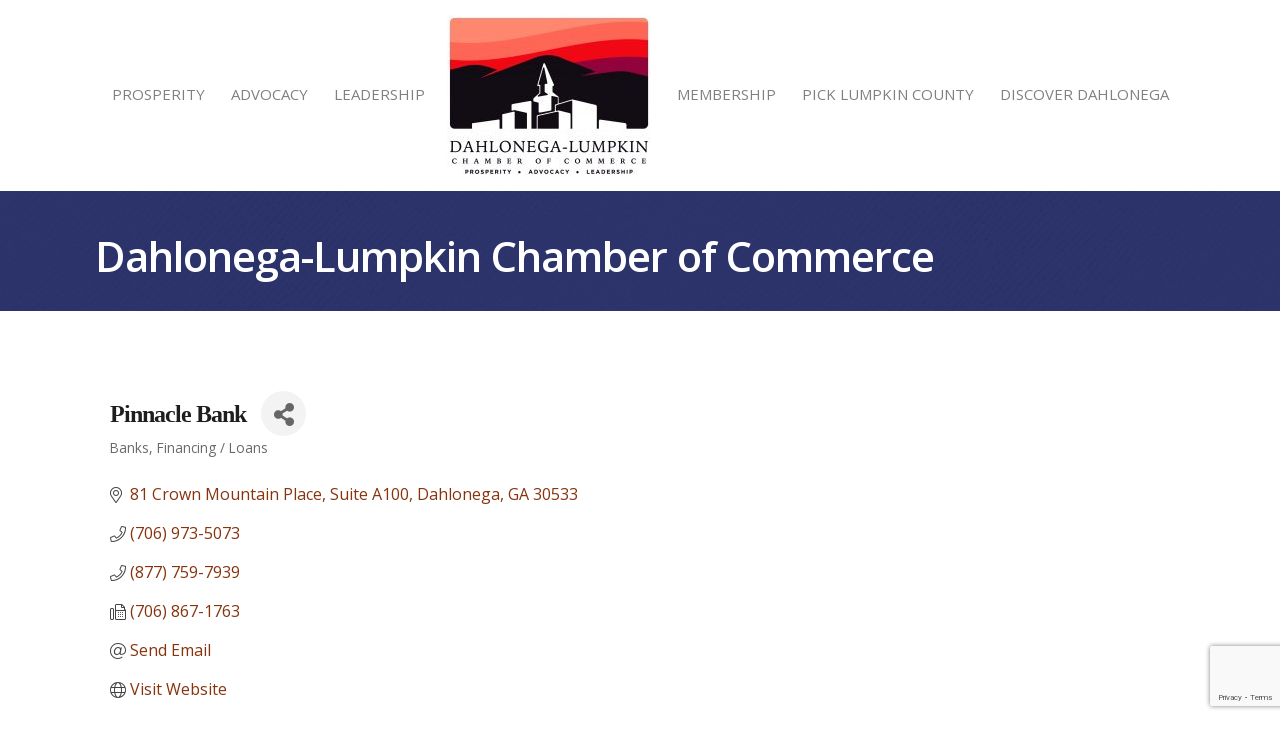

--- FILE ---
content_type: text/html; charset=utf-8
request_url: https://www.google.com/recaptcha/enterprise/anchor?ar=1&k=6LfI_T8rAAAAAMkWHrLP_GfSf3tLy9tKa839wcWa&co=aHR0cHM6Ly9tZW1iZXJzLmRsY2NoYW1iZXIub3JnOjQ0Mw..&hl=en&v=PoyoqOPhxBO7pBk68S4YbpHZ&size=invisible&anchor-ms=20000&execute-ms=30000&cb=yagi6ry36v68
body_size: 48824
content:
<!DOCTYPE HTML><html dir="ltr" lang="en"><head><meta http-equiv="Content-Type" content="text/html; charset=UTF-8">
<meta http-equiv="X-UA-Compatible" content="IE=edge">
<title>reCAPTCHA</title>
<style type="text/css">
/* cyrillic-ext */
@font-face {
  font-family: 'Roboto';
  font-style: normal;
  font-weight: 400;
  font-stretch: 100%;
  src: url(//fonts.gstatic.com/s/roboto/v48/KFO7CnqEu92Fr1ME7kSn66aGLdTylUAMa3GUBHMdazTgWw.woff2) format('woff2');
  unicode-range: U+0460-052F, U+1C80-1C8A, U+20B4, U+2DE0-2DFF, U+A640-A69F, U+FE2E-FE2F;
}
/* cyrillic */
@font-face {
  font-family: 'Roboto';
  font-style: normal;
  font-weight: 400;
  font-stretch: 100%;
  src: url(//fonts.gstatic.com/s/roboto/v48/KFO7CnqEu92Fr1ME7kSn66aGLdTylUAMa3iUBHMdazTgWw.woff2) format('woff2');
  unicode-range: U+0301, U+0400-045F, U+0490-0491, U+04B0-04B1, U+2116;
}
/* greek-ext */
@font-face {
  font-family: 'Roboto';
  font-style: normal;
  font-weight: 400;
  font-stretch: 100%;
  src: url(//fonts.gstatic.com/s/roboto/v48/KFO7CnqEu92Fr1ME7kSn66aGLdTylUAMa3CUBHMdazTgWw.woff2) format('woff2');
  unicode-range: U+1F00-1FFF;
}
/* greek */
@font-face {
  font-family: 'Roboto';
  font-style: normal;
  font-weight: 400;
  font-stretch: 100%;
  src: url(//fonts.gstatic.com/s/roboto/v48/KFO7CnqEu92Fr1ME7kSn66aGLdTylUAMa3-UBHMdazTgWw.woff2) format('woff2');
  unicode-range: U+0370-0377, U+037A-037F, U+0384-038A, U+038C, U+038E-03A1, U+03A3-03FF;
}
/* math */
@font-face {
  font-family: 'Roboto';
  font-style: normal;
  font-weight: 400;
  font-stretch: 100%;
  src: url(//fonts.gstatic.com/s/roboto/v48/KFO7CnqEu92Fr1ME7kSn66aGLdTylUAMawCUBHMdazTgWw.woff2) format('woff2');
  unicode-range: U+0302-0303, U+0305, U+0307-0308, U+0310, U+0312, U+0315, U+031A, U+0326-0327, U+032C, U+032F-0330, U+0332-0333, U+0338, U+033A, U+0346, U+034D, U+0391-03A1, U+03A3-03A9, U+03B1-03C9, U+03D1, U+03D5-03D6, U+03F0-03F1, U+03F4-03F5, U+2016-2017, U+2034-2038, U+203C, U+2040, U+2043, U+2047, U+2050, U+2057, U+205F, U+2070-2071, U+2074-208E, U+2090-209C, U+20D0-20DC, U+20E1, U+20E5-20EF, U+2100-2112, U+2114-2115, U+2117-2121, U+2123-214F, U+2190, U+2192, U+2194-21AE, U+21B0-21E5, U+21F1-21F2, U+21F4-2211, U+2213-2214, U+2216-22FF, U+2308-230B, U+2310, U+2319, U+231C-2321, U+2336-237A, U+237C, U+2395, U+239B-23B7, U+23D0, U+23DC-23E1, U+2474-2475, U+25AF, U+25B3, U+25B7, U+25BD, U+25C1, U+25CA, U+25CC, U+25FB, U+266D-266F, U+27C0-27FF, U+2900-2AFF, U+2B0E-2B11, U+2B30-2B4C, U+2BFE, U+3030, U+FF5B, U+FF5D, U+1D400-1D7FF, U+1EE00-1EEFF;
}
/* symbols */
@font-face {
  font-family: 'Roboto';
  font-style: normal;
  font-weight: 400;
  font-stretch: 100%;
  src: url(//fonts.gstatic.com/s/roboto/v48/KFO7CnqEu92Fr1ME7kSn66aGLdTylUAMaxKUBHMdazTgWw.woff2) format('woff2');
  unicode-range: U+0001-000C, U+000E-001F, U+007F-009F, U+20DD-20E0, U+20E2-20E4, U+2150-218F, U+2190, U+2192, U+2194-2199, U+21AF, U+21E6-21F0, U+21F3, U+2218-2219, U+2299, U+22C4-22C6, U+2300-243F, U+2440-244A, U+2460-24FF, U+25A0-27BF, U+2800-28FF, U+2921-2922, U+2981, U+29BF, U+29EB, U+2B00-2BFF, U+4DC0-4DFF, U+FFF9-FFFB, U+10140-1018E, U+10190-1019C, U+101A0, U+101D0-101FD, U+102E0-102FB, U+10E60-10E7E, U+1D2C0-1D2D3, U+1D2E0-1D37F, U+1F000-1F0FF, U+1F100-1F1AD, U+1F1E6-1F1FF, U+1F30D-1F30F, U+1F315, U+1F31C, U+1F31E, U+1F320-1F32C, U+1F336, U+1F378, U+1F37D, U+1F382, U+1F393-1F39F, U+1F3A7-1F3A8, U+1F3AC-1F3AF, U+1F3C2, U+1F3C4-1F3C6, U+1F3CA-1F3CE, U+1F3D4-1F3E0, U+1F3ED, U+1F3F1-1F3F3, U+1F3F5-1F3F7, U+1F408, U+1F415, U+1F41F, U+1F426, U+1F43F, U+1F441-1F442, U+1F444, U+1F446-1F449, U+1F44C-1F44E, U+1F453, U+1F46A, U+1F47D, U+1F4A3, U+1F4B0, U+1F4B3, U+1F4B9, U+1F4BB, U+1F4BF, U+1F4C8-1F4CB, U+1F4D6, U+1F4DA, U+1F4DF, U+1F4E3-1F4E6, U+1F4EA-1F4ED, U+1F4F7, U+1F4F9-1F4FB, U+1F4FD-1F4FE, U+1F503, U+1F507-1F50B, U+1F50D, U+1F512-1F513, U+1F53E-1F54A, U+1F54F-1F5FA, U+1F610, U+1F650-1F67F, U+1F687, U+1F68D, U+1F691, U+1F694, U+1F698, U+1F6AD, U+1F6B2, U+1F6B9-1F6BA, U+1F6BC, U+1F6C6-1F6CF, U+1F6D3-1F6D7, U+1F6E0-1F6EA, U+1F6F0-1F6F3, U+1F6F7-1F6FC, U+1F700-1F7FF, U+1F800-1F80B, U+1F810-1F847, U+1F850-1F859, U+1F860-1F887, U+1F890-1F8AD, U+1F8B0-1F8BB, U+1F8C0-1F8C1, U+1F900-1F90B, U+1F93B, U+1F946, U+1F984, U+1F996, U+1F9E9, U+1FA00-1FA6F, U+1FA70-1FA7C, U+1FA80-1FA89, U+1FA8F-1FAC6, U+1FACE-1FADC, U+1FADF-1FAE9, U+1FAF0-1FAF8, U+1FB00-1FBFF;
}
/* vietnamese */
@font-face {
  font-family: 'Roboto';
  font-style: normal;
  font-weight: 400;
  font-stretch: 100%;
  src: url(//fonts.gstatic.com/s/roboto/v48/KFO7CnqEu92Fr1ME7kSn66aGLdTylUAMa3OUBHMdazTgWw.woff2) format('woff2');
  unicode-range: U+0102-0103, U+0110-0111, U+0128-0129, U+0168-0169, U+01A0-01A1, U+01AF-01B0, U+0300-0301, U+0303-0304, U+0308-0309, U+0323, U+0329, U+1EA0-1EF9, U+20AB;
}
/* latin-ext */
@font-face {
  font-family: 'Roboto';
  font-style: normal;
  font-weight: 400;
  font-stretch: 100%;
  src: url(//fonts.gstatic.com/s/roboto/v48/KFO7CnqEu92Fr1ME7kSn66aGLdTylUAMa3KUBHMdazTgWw.woff2) format('woff2');
  unicode-range: U+0100-02BA, U+02BD-02C5, U+02C7-02CC, U+02CE-02D7, U+02DD-02FF, U+0304, U+0308, U+0329, U+1D00-1DBF, U+1E00-1E9F, U+1EF2-1EFF, U+2020, U+20A0-20AB, U+20AD-20C0, U+2113, U+2C60-2C7F, U+A720-A7FF;
}
/* latin */
@font-face {
  font-family: 'Roboto';
  font-style: normal;
  font-weight: 400;
  font-stretch: 100%;
  src: url(//fonts.gstatic.com/s/roboto/v48/KFO7CnqEu92Fr1ME7kSn66aGLdTylUAMa3yUBHMdazQ.woff2) format('woff2');
  unicode-range: U+0000-00FF, U+0131, U+0152-0153, U+02BB-02BC, U+02C6, U+02DA, U+02DC, U+0304, U+0308, U+0329, U+2000-206F, U+20AC, U+2122, U+2191, U+2193, U+2212, U+2215, U+FEFF, U+FFFD;
}
/* cyrillic-ext */
@font-face {
  font-family: 'Roboto';
  font-style: normal;
  font-weight: 500;
  font-stretch: 100%;
  src: url(//fonts.gstatic.com/s/roboto/v48/KFO7CnqEu92Fr1ME7kSn66aGLdTylUAMa3GUBHMdazTgWw.woff2) format('woff2');
  unicode-range: U+0460-052F, U+1C80-1C8A, U+20B4, U+2DE0-2DFF, U+A640-A69F, U+FE2E-FE2F;
}
/* cyrillic */
@font-face {
  font-family: 'Roboto';
  font-style: normal;
  font-weight: 500;
  font-stretch: 100%;
  src: url(//fonts.gstatic.com/s/roboto/v48/KFO7CnqEu92Fr1ME7kSn66aGLdTylUAMa3iUBHMdazTgWw.woff2) format('woff2');
  unicode-range: U+0301, U+0400-045F, U+0490-0491, U+04B0-04B1, U+2116;
}
/* greek-ext */
@font-face {
  font-family: 'Roboto';
  font-style: normal;
  font-weight: 500;
  font-stretch: 100%;
  src: url(//fonts.gstatic.com/s/roboto/v48/KFO7CnqEu92Fr1ME7kSn66aGLdTylUAMa3CUBHMdazTgWw.woff2) format('woff2');
  unicode-range: U+1F00-1FFF;
}
/* greek */
@font-face {
  font-family: 'Roboto';
  font-style: normal;
  font-weight: 500;
  font-stretch: 100%;
  src: url(//fonts.gstatic.com/s/roboto/v48/KFO7CnqEu92Fr1ME7kSn66aGLdTylUAMa3-UBHMdazTgWw.woff2) format('woff2');
  unicode-range: U+0370-0377, U+037A-037F, U+0384-038A, U+038C, U+038E-03A1, U+03A3-03FF;
}
/* math */
@font-face {
  font-family: 'Roboto';
  font-style: normal;
  font-weight: 500;
  font-stretch: 100%;
  src: url(//fonts.gstatic.com/s/roboto/v48/KFO7CnqEu92Fr1ME7kSn66aGLdTylUAMawCUBHMdazTgWw.woff2) format('woff2');
  unicode-range: U+0302-0303, U+0305, U+0307-0308, U+0310, U+0312, U+0315, U+031A, U+0326-0327, U+032C, U+032F-0330, U+0332-0333, U+0338, U+033A, U+0346, U+034D, U+0391-03A1, U+03A3-03A9, U+03B1-03C9, U+03D1, U+03D5-03D6, U+03F0-03F1, U+03F4-03F5, U+2016-2017, U+2034-2038, U+203C, U+2040, U+2043, U+2047, U+2050, U+2057, U+205F, U+2070-2071, U+2074-208E, U+2090-209C, U+20D0-20DC, U+20E1, U+20E5-20EF, U+2100-2112, U+2114-2115, U+2117-2121, U+2123-214F, U+2190, U+2192, U+2194-21AE, U+21B0-21E5, U+21F1-21F2, U+21F4-2211, U+2213-2214, U+2216-22FF, U+2308-230B, U+2310, U+2319, U+231C-2321, U+2336-237A, U+237C, U+2395, U+239B-23B7, U+23D0, U+23DC-23E1, U+2474-2475, U+25AF, U+25B3, U+25B7, U+25BD, U+25C1, U+25CA, U+25CC, U+25FB, U+266D-266F, U+27C0-27FF, U+2900-2AFF, U+2B0E-2B11, U+2B30-2B4C, U+2BFE, U+3030, U+FF5B, U+FF5D, U+1D400-1D7FF, U+1EE00-1EEFF;
}
/* symbols */
@font-face {
  font-family: 'Roboto';
  font-style: normal;
  font-weight: 500;
  font-stretch: 100%;
  src: url(//fonts.gstatic.com/s/roboto/v48/KFO7CnqEu92Fr1ME7kSn66aGLdTylUAMaxKUBHMdazTgWw.woff2) format('woff2');
  unicode-range: U+0001-000C, U+000E-001F, U+007F-009F, U+20DD-20E0, U+20E2-20E4, U+2150-218F, U+2190, U+2192, U+2194-2199, U+21AF, U+21E6-21F0, U+21F3, U+2218-2219, U+2299, U+22C4-22C6, U+2300-243F, U+2440-244A, U+2460-24FF, U+25A0-27BF, U+2800-28FF, U+2921-2922, U+2981, U+29BF, U+29EB, U+2B00-2BFF, U+4DC0-4DFF, U+FFF9-FFFB, U+10140-1018E, U+10190-1019C, U+101A0, U+101D0-101FD, U+102E0-102FB, U+10E60-10E7E, U+1D2C0-1D2D3, U+1D2E0-1D37F, U+1F000-1F0FF, U+1F100-1F1AD, U+1F1E6-1F1FF, U+1F30D-1F30F, U+1F315, U+1F31C, U+1F31E, U+1F320-1F32C, U+1F336, U+1F378, U+1F37D, U+1F382, U+1F393-1F39F, U+1F3A7-1F3A8, U+1F3AC-1F3AF, U+1F3C2, U+1F3C4-1F3C6, U+1F3CA-1F3CE, U+1F3D4-1F3E0, U+1F3ED, U+1F3F1-1F3F3, U+1F3F5-1F3F7, U+1F408, U+1F415, U+1F41F, U+1F426, U+1F43F, U+1F441-1F442, U+1F444, U+1F446-1F449, U+1F44C-1F44E, U+1F453, U+1F46A, U+1F47D, U+1F4A3, U+1F4B0, U+1F4B3, U+1F4B9, U+1F4BB, U+1F4BF, U+1F4C8-1F4CB, U+1F4D6, U+1F4DA, U+1F4DF, U+1F4E3-1F4E6, U+1F4EA-1F4ED, U+1F4F7, U+1F4F9-1F4FB, U+1F4FD-1F4FE, U+1F503, U+1F507-1F50B, U+1F50D, U+1F512-1F513, U+1F53E-1F54A, U+1F54F-1F5FA, U+1F610, U+1F650-1F67F, U+1F687, U+1F68D, U+1F691, U+1F694, U+1F698, U+1F6AD, U+1F6B2, U+1F6B9-1F6BA, U+1F6BC, U+1F6C6-1F6CF, U+1F6D3-1F6D7, U+1F6E0-1F6EA, U+1F6F0-1F6F3, U+1F6F7-1F6FC, U+1F700-1F7FF, U+1F800-1F80B, U+1F810-1F847, U+1F850-1F859, U+1F860-1F887, U+1F890-1F8AD, U+1F8B0-1F8BB, U+1F8C0-1F8C1, U+1F900-1F90B, U+1F93B, U+1F946, U+1F984, U+1F996, U+1F9E9, U+1FA00-1FA6F, U+1FA70-1FA7C, U+1FA80-1FA89, U+1FA8F-1FAC6, U+1FACE-1FADC, U+1FADF-1FAE9, U+1FAF0-1FAF8, U+1FB00-1FBFF;
}
/* vietnamese */
@font-face {
  font-family: 'Roboto';
  font-style: normal;
  font-weight: 500;
  font-stretch: 100%;
  src: url(//fonts.gstatic.com/s/roboto/v48/KFO7CnqEu92Fr1ME7kSn66aGLdTylUAMa3OUBHMdazTgWw.woff2) format('woff2');
  unicode-range: U+0102-0103, U+0110-0111, U+0128-0129, U+0168-0169, U+01A0-01A1, U+01AF-01B0, U+0300-0301, U+0303-0304, U+0308-0309, U+0323, U+0329, U+1EA0-1EF9, U+20AB;
}
/* latin-ext */
@font-face {
  font-family: 'Roboto';
  font-style: normal;
  font-weight: 500;
  font-stretch: 100%;
  src: url(//fonts.gstatic.com/s/roboto/v48/KFO7CnqEu92Fr1ME7kSn66aGLdTylUAMa3KUBHMdazTgWw.woff2) format('woff2');
  unicode-range: U+0100-02BA, U+02BD-02C5, U+02C7-02CC, U+02CE-02D7, U+02DD-02FF, U+0304, U+0308, U+0329, U+1D00-1DBF, U+1E00-1E9F, U+1EF2-1EFF, U+2020, U+20A0-20AB, U+20AD-20C0, U+2113, U+2C60-2C7F, U+A720-A7FF;
}
/* latin */
@font-face {
  font-family: 'Roboto';
  font-style: normal;
  font-weight: 500;
  font-stretch: 100%;
  src: url(//fonts.gstatic.com/s/roboto/v48/KFO7CnqEu92Fr1ME7kSn66aGLdTylUAMa3yUBHMdazQ.woff2) format('woff2');
  unicode-range: U+0000-00FF, U+0131, U+0152-0153, U+02BB-02BC, U+02C6, U+02DA, U+02DC, U+0304, U+0308, U+0329, U+2000-206F, U+20AC, U+2122, U+2191, U+2193, U+2212, U+2215, U+FEFF, U+FFFD;
}
/* cyrillic-ext */
@font-face {
  font-family: 'Roboto';
  font-style: normal;
  font-weight: 900;
  font-stretch: 100%;
  src: url(//fonts.gstatic.com/s/roboto/v48/KFO7CnqEu92Fr1ME7kSn66aGLdTylUAMa3GUBHMdazTgWw.woff2) format('woff2');
  unicode-range: U+0460-052F, U+1C80-1C8A, U+20B4, U+2DE0-2DFF, U+A640-A69F, U+FE2E-FE2F;
}
/* cyrillic */
@font-face {
  font-family: 'Roboto';
  font-style: normal;
  font-weight: 900;
  font-stretch: 100%;
  src: url(//fonts.gstatic.com/s/roboto/v48/KFO7CnqEu92Fr1ME7kSn66aGLdTylUAMa3iUBHMdazTgWw.woff2) format('woff2');
  unicode-range: U+0301, U+0400-045F, U+0490-0491, U+04B0-04B1, U+2116;
}
/* greek-ext */
@font-face {
  font-family: 'Roboto';
  font-style: normal;
  font-weight: 900;
  font-stretch: 100%;
  src: url(//fonts.gstatic.com/s/roboto/v48/KFO7CnqEu92Fr1ME7kSn66aGLdTylUAMa3CUBHMdazTgWw.woff2) format('woff2');
  unicode-range: U+1F00-1FFF;
}
/* greek */
@font-face {
  font-family: 'Roboto';
  font-style: normal;
  font-weight: 900;
  font-stretch: 100%;
  src: url(//fonts.gstatic.com/s/roboto/v48/KFO7CnqEu92Fr1ME7kSn66aGLdTylUAMa3-UBHMdazTgWw.woff2) format('woff2');
  unicode-range: U+0370-0377, U+037A-037F, U+0384-038A, U+038C, U+038E-03A1, U+03A3-03FF;
}
/* math */
@font-face {
  font-family: 'Roboto';
  font-style: normal;
  font-weight: 900;
  font-stretch: 100%;
  src: url(//fonts.gstatic.com/s/roboto/v48/KFO7CnqEu92Fr1ME7kSn66aGLdTylUAMawCUBHMdazTgWw.woff2) format('woff2');
  unicode-range: U+0302-0303, U+0305, U+0307-0308, U+0310, U+0312, U+0315, U+031A, U+0326-0327, U+032C, U+032F-0330, U+0332-0333, U+0338, U+033A, U+0346, U+034D, U+0391-03A1, U+03A3-03A9, U+03B1-03C9, U+03D1, U+03D5-03D6, U+03F0-03F1, U+03F4-03F5, U+2016-2017, U+2034-2038, U+203C, U+2040, U+2043, U+2047, U+2050, U+2057, U+205F, U+2070-2071, U+2074-208E, U+2090-209C, U+20D0-20DC, U+20E1, U+20E5-20EF, U+2100-2112, U+2114-2115, U+2117-2121, U+2123-214F, U+2190, U+2192, U+2194-21AE, U+21B0-21E5, U+21F1-21F2, U+21F4-2211, U+2213-2214, U+2216-22FF, U+2308-230B, U+2310, U+2319, U+231C-2321, U+2336-237A, U+237C, U+2395, U+239B-23B7, U+23D0, U+23DC-23E1, U+2474-2475, U+25AF, U+25B3, U+25B7, U+25BD, U+25C1, U+25CA, U+25CC, U+25FB, U+266D-266F, U+27C0-27FF, U+2900-2AFF, U+2B0E-2B11, U+2B30-2B4C, U+2BFE, U+3030, U+FF5B, U+FF5D, U+1D400-1D7FF, U+1EE00-1EEFF;
}
/* symbols */
@font-face {
  font-family: 'Roboto';
  font-style: normal;
  font-weight: 900;
  font-stretch: 100%;
  src: url(//fonts.gstatic.com/s/roboto/v48/KFO7CnqEu92Fr1ME7kSn66aGLdTylUAMaxKUBHMdazTgWw.woff2) format('woff2');
  unicode-range: U+0001-000C, U+000E-001F, U+007F-009F, U+20DD-20E0, U+20E2-20E4, U+2150-218F, U+2190, U+2192, U+2194-2199, U+21AF, U+21E6-21F0, U+21F3, U+2218-2219, U+2299, U+22C4-22C6, U+2300-243F, U+2440-244A, U+2460-24FF, U+25A0-27BF, U+2800-28FF, U+2921-2922, U+2981, U+29BF, U+29EB, U+2B00-2BFF, U+4DC0-4DFF, U+FFF9-FFFB, U+10140-1018E, U+10190-1019C, U+101A0, U+101D0-101FD, U+102E0-102FB, U+10E60-10E7E, U+1D2C0-1D2D3, U+1D2E0-1D37F, U+1F000-1F0FF, U+1F100-1F1AD, U+1F1E6-1F1FF, U+1F30D-1F30F, U+1F315, U+1F31C, U+1F31E, U+1F320-1F32C, U+1F336, U+1F378, U+1F37D, U+1F382, U+1F393-1F39F, U+1F3A7-1F3A8, U+1F3AC-1F3AF, U+1F3C2, U+1F3C4-1F3C6, U+1F3CA-1F3CE, U+1F3D4-1F3E0, U+1F3ED, U+1F3F1-1F3F3, U+1F3F5-1F3F7, U+1F408, U+1F415, U+1F41F, U+1F426, U+1F43F, U+1F441-1F442, U+1F444, U+1F446-1F449, U+1F44C-1F44E, U+1F453, U+1F46A, U+1F47D, U+1F4A3, U+1F4B0, U+1F4B3, U+1F4B9, U+1F4BB, U+1F4BF, U+1F4C8-1F4CB, U+1F4D6, U+1F4DA, U+1F4DF, U+1F4E3-1F4E6, U+1F4EA-1F4ED, U+1F4F7, U+1F4F9-1F4FB, U+1F4FD-1F4FE, U+1F503, U+1F507-1F50B, U+1F50D, U+1F512-1F513, U+1F53E-1F54A, U+1F54F-1F5FA, U+1F610, U+1F650-1F67F, U+1F687, U+1F68D, U+1F691, U+1F694, U+1F698, U+1F6AD, U+1F6B2, U+1F6B9-1F6BA, U+1F6BC, U+1F6C6-1F6CF, U+1F6D3-1F6D7, U+1F6E0-1F6EA, U+1F6F0-1F6F3, U+1F6F7-1F6FC, U+1F700-1F7FF, U+1F800-1F80B, U+1F810-1F847, U+1F850-1F859, U+1F860-1F887, U+1F890-1F8AD, U+1F8B0-1F8BB, U+1F8C0-1F8C1, U+1F900-1F90B, U+1F93B, U+1F946, U+1F984, U+1F996, U+1F9E9, U+1FA00-1FA6F, U+1FA70-1FA7C, U+1FA80-1FA89, U+1FA8F-1FAC6, U+1FACE-1FADC, U+1FADF-1FAE9, U+1FAF0-1FAF8, U+1FB00-1FBFF;
}
/* vietnamese */
@font-face {
  font-family: 'Roboto';
  font-style: normal;
  font-weight: 900;
  font-stretch: 100%;
  src: url(//fonts.gstatic.com/s/roboto/v48/KFO7CnqEu92Fr1ME7kSn66aGLdTylUAMa3OUBHMdazTgWw.woff2) format('woff2');
  unicode-range: U+0102-0103, U+0110-0111, U+0128-0129, U+0168-0169, U+01A0-01A1, U+01AF-01B0, U+0300-0301, U+0303-0304, U+0308-0309, U+0323, U+0329, U+1EA0-1EF9, U+20AB;
}
/* latin-ext */
@font-face {
  font-family: 'Roboto';
  font-style: normal;
  font-weight: 900;
  font-stretch: 100%;
  src: url(//fonts.gstatic.com/s/roboto/v48/KFO7CnqEu92Fr1ME7kSn66aGLdTylUAMa3KUBHMdazTgWw.woff2) format('woff2');
  unicode-range: U+0100-02BA, U+02BD-02C5, U+02C7-02CC, U+02CE-02D7, U+02DD-02FF, U+0304, U+0308, U+0329, U+1D00-1DBF, U+1E00-1E9F, U+1EF2-1EFF, U+2020, U+20A0-20AB, U+20AD-20C0, U+2113, U+2C60-2C7F, U+A720-A7FF;
}
/* latin */
@font-face {
  font-family: 'Roboto';
  font-style: normal;
  font-weight: 900;
  font-stretch: 100%;
  src: url(//fonts.gstatic.com/s/roboto/v48/KFO7CnqEu92Fr1ME7kSn66aGLdTylUAMa3yUBHMdazQ.woff2) format('woff2');
  unicode-range: U+0000-00FF, U+0131, U+0152-0153, U+02BB-02BC, U+02C6, U+02DA, U+02DC, U+0304, U+0308, U+0329, U+2000-206F, U+20AC, U+2122, U+2191, U+2193, U+2212, U+2215, U+FEFF, U+FFFD;
}

</style>
<link rel="stylesheet" type="text/css" href="https://www.gstatic.com/recaptcha/releases/PoyoqOPhxBO7pBk68S4YbpHZ/styles__ltr.css">
<script nonce="fOqj4p-xQAw-SAhW8X4r1Q" type="text/javascript">window['__recaptcha_api'] = 'https://www.google.com/recaptcha/enterprise/';</script>
<script type="text/javascript" src="https://www.gstatic.com/recaptcha/releases/PoyoqOPhxBO7pBk68S4YbpHZ/recaptcha__en.js" nonce="fOqj4p-xQAw-SAhW8X4r1Q">
      
    </script></head>
<body><div id="rc-anchor-alert" class="rc-anchor-alert"></div>
<input type="hidden" id="recaptcha-token" value="[base64]">
<script type="text/javascript" nonce="fOqj4p-xQAw-SAhW8X4r1Q">
      recaptcha.anchor.Main.init("[\x22ainput\x22,[\x22bgdata\x22,\x22\x22,\[base64]/[base64]/[base64]/KE4oMTI0LHYsdi5HKSxMWihsLHYpKTpOKDEyNCx2LGwpLFYpLHYpLFQpKSxGKDE3MSx2KX0scjc9ZnVuY3Rpb24obCl7cmV0dXJuIGx9LEM9ZnVuY3Rpb24obCxWLHYpe04odixsLFYpLFZbYWtdPTI3OTZ9LG49ZnVuY3Rpb24obCxWKXtWLlg9KChWLlg/[base64]/[base64]/[base64]/[base64]/[base64]/[base64]/[base64]/[base64]/[base64]/[base64]/[base64]\\u003d\x22,\[base64]\\u003d\\u003d\x22,\x22bVtVw74Rwow6wr7Dl8KOw7fDlXJGw7EKw6jDvB07a8Ovwpx/ZsKlIkbCsgrDsEodUMKfTUbCoRJkOMKNOsKNw47CqwTDqHItwqEEwp97w7Nkw5LDnMO1w6/Do8KFfBfDoSA2U1d7FxIkwrpfwokUwpdGw5txLh7Cti7CpcK0wosQw5liw4fCln4Aw4bCiCPDm8Kaw7zCvkrDqS3CksOdFTNtM8OHw7J5wqjCtcOOwqstwrZyw5sxSMOKwqXDq8KAM3rCkMOnwo0fw5rDmQwGw6rDn8KcGEQzeAPCsDNvSsOFW1PDvMKQwqzCkz/Cm8OYw7LCh8KowpIjbsKUZ8KlAcOZwqrDsHh2wpRhwqXCt2kyKMKaZ8KrbCjCsGgzJsKVwoDDrMOrHhwWPU3CmlXCvnbCpHQkO8O0RsOlV2XCuGTDqQXDnWHDmMOZZcOCwqLCh8O9wrV4ARbDj8OSMsOfwpHCs8KUEsK/RQ9teEDDl8OjD8O/DkYyw7x1w6HDtTo+w4vDlsK+wpMuw5ogclQpDjFwwpphwqzCv2U7SMKzw6rCrQ4jPArDozxPAMK0V8OJfwTDscOGwpAdAcKVLhBNw7Ezw6LDncOKBQPDu1fDjcKHMXgAw4DCtcKfw5vCqcOKwqXCv10Wwq/CiyjCkcOXFF1jXSk6wpzCicOkw7LChcKCw4EFcR5zam8WwpPCnmHDtlrChMOEw4vDlsKTdWjDkk/CssOUw4rDtsK0woEqGC/ClhoYMCDCv8OPGHvCk3DCu8OBwr3Ch1kjeQpCw77DoXPCmAhHFH9mw5TDiwd/[base64]/CgwXCqsKtE8O2VHPDscOuRMK+KMOOw75Qwo/CgMOvcwgoS8O+dxEmw6d+w4RkSTYNQcO8UxNXYsKTNwXDqm7Cg8KKw553w73CuMKFw4PCmsKFUm4jwqRGd8KnOi3DhsKLwoBKYwtDwpfCpjPDihIUIcOIwqNPwq1wasK/TMObwrHDh0cQdzleXGzDh1DCmUzCgcONwojDucKKFcK7O01Ewr7DljomOsKGw7bChnQ6NUvCjw5swq1OMsKrCgnDpcOoA8KfeSV0UA0GMsOaCTPCncOHw4M/H3UCwoDCqn5UwqbDpMOaZCUaVTZOw4NfwqjCicONw4TCsBLDu8OgDcK/wr7CvRjDvk/DhAJFQ8ObcDLDrMKYV8OpwrBIwrTCoTHCvcK0wp1Bw5FKwozCh05eTcKQMn0UwoQAw4Fawr/DrwAWRsK1w5lnwq/Ds8Oow53CuAMcUVPDgcK+w5gJw4fCsAU8dcO/[base64]/DrcK5U8KFYk8oIFM9bHR5wpUzJiTDt8O4wp0mIBskw7gOHWvCgMOEw67CkEfDs8OIUsOYOcKZwqI8eMO6f3oLUkp9ThDDnxfDocKffcKkw63CnMKmSVHCmcKGQS/DmsKKNi0CH8KsRsORwqfDoCDDrsKew7zCvcOOwrvDtj1vABJkwq0afj7DvcOYw40Tw6sYw4oWwp/CsMKreiFnwr1Rw7LCrz3DpMOgOsOuKMKhwovCmMKhT3lmwqgrGmB8J8KJw5nDpz7DqsKJw6kOYcKuFT8Fw5XDtHzDuDDCpErCu8O5wr5NfcOqw6LCmsKYV8KBwoFtwrXCkGLDq8K7bcKuwox3wp0AVxpNwoDCtMKFRV4cw6VHwo/[base64]/DtXFcw5rCncOlNcK7woADZcKSwpx2w4Ubw5zDu8OXw49BAsOrw4nCj8KBw6RewoTDt8Otw7rDn1/Cgh0mMSLDqW1kcTJUCcOQX8Opw5IlwrFXw7TDsRM9w4kawrTDhCDCnsK+wpPDn8OUJsOMw41XwqxPEUZLDsOXw7Iyw7LDgcOGwrbCpVbDvsOVARI+YMKjKxJfUiYodzTDlAE/w5DCu1EiO8KgHcOxw4PCu27CkEcQwrIfcsOGMipdwpBwMUnDvMKRw6JRw4xHR1LDnWIoWsKtw7VOKcO1DVbCk8KIwo/DjiTDtcO/wrV5w5FVdMOrQcKTw4zDmMKTajDCk8O+w7fCpcO0KTjCoVzDkTt/wpUbwpbCqsOVRXLChR3CmcOlDSvCrsOuwqZyBsOaw7wKw6ouHh4BVMKLJ33CoMORw61Uw7HCiMK+w48uLFnDgQfCnxp0w6cTwpgaOCoDw4AUVw3DghEuwr/[base64]/Cl8OKMiY8fiDDnMOjcHYIwrPDm1HCu8OKw4c3OFR5w7MgdMKqH8Kuw6IJwphkJMKrw5bCosOmPMKxwrNCLzzCsVdhAcK9XzXCulgHwrDCiCYrwqtGGcK1SEbCqwbDp8OefljDmk06w6l5U8O8L8KeaVoKZ37Ckl/ClsK2T1rCjh7DriJgdsKhwokYwpfCisKLTS98MGwQKsONw57Dq8OQw4TDhFomw51DYW/CusOVCTrDpcOQwrgvAsORwpjCpwAoccKBOHPCqw3CtcKJCTZyw5w6YVrDtAYCwp7CrgHCpkZww7ZKw5zDo1ImD8K+fcK0wropwpkewp4ywoTDncK/wqnChjbDq8O9W1TDksOuDsOzSh3Dth0BwrAHPcKuw4DCn8Kpw5tiwoYSwrI1WxbDijnCogQFw7/CnsOJScK+fwYBwp4mwqXCs8K4wrfDmMKpw6PCnMKowqx6w4w3XggqwrAAQsOlw6PCrgZHIDINKMOmwpTDgsKAFhjDmB7DikhOR8KHw5fDmsObwpnChxlrwqPCpMOjKMObw6kbbT7CvMOmMQ8nw4rCtTbDrz8KwqAhA2J7Zl/Dn23Ci8KqPRvDs8K4w4IGQ8Ofw73Dk8OuwoDDncKkw7HCkjHCqWXDpMK7ekfCkMKYWQ3DmcKKwrvCsmLCmsOSBjzDqcKmOsKFw5fClRPDiVt8w7kvcHjChMOPDcK7dsOxRMOcZsKrwoclB3zCskDDqcKfGcKIw5TDow/CnkEWw6HCicOewqjDtMKDJBzDmMOhw6MIXT7DnMKNe1o1TVnDoMK9dBIOUMKfH8KcTcOSwr/CmcKURMKyX8OYwqd5TlTCvsKmworDj8Obw4Aqw4XCrzF6CsOYPATCt8ODVTJ/w4FDwrd4DsKgwrsIw7FLwoHCqkXDkMKzdcK3woNLwpBMw6DCvgoIw7nCqn/CncOAw6JZWz9tworDiXpUwqttP8Ohw7HChw57w7fCmMKqJsKEPzrCtRLCoVhfwqZ6w5ceVMO1A0BzworDisOiw5vDjcKjwqbDlcOlO8K1bcKOwqTDqsKiwo/DrMKZBcOawocTwopmZsOkw5jChsOaw7zDm8KDw7PCmA9swrLCtk9OCDHCtS/CpQgIwqXCiMOEZMOZwr/DlMK7wpASU2bCsQLCo8KcwoLCuj85woYTD8Ovw5TDocKPwp7Cs8OUOMKGHMKSw6bDoMOSw6zCvgLCtGA+wovClxfCv11Gw5jCtQtQwo/CmVRkwoLCsF3Dp3PCkMKBBcOtNsKya8Kww4MawpvDkU/[base64]/LkwxJxXCm0YEw4PDmn/CnMOSYWXDi8KJJcOuw4jClsK8D8OXTsOWGXXDh8O2LmgZw7E/csOQJMOqworDgDAONU3DgwIkw4gswpg/[base64]/wrLDjMKkT8ORwqVQQ8O4XT3CqUfDoMKqw7jCqCVIacOSw4gOP1U8OEXCtsOFUHXChsOwwoFEw7BOa0bDgAc5w6LDnMK8w5PCmcO9w4lEA3soaGk8Zj7CnsOcRF5cw4HCgx/CqU84woE+wpI/wpXDkMO8wqJtw5vCvsKlw6rDjhvDlHnDgDJNwrdMFkHCncOEw6TCgsKew4zChcOQf8KBX8Ocwo/CnX3ClsK3wrNUwrjCiltOw53DpsKSBTgMwoDCrivDuSfCtMO6wq/[base64]/DvsOVw712FsOcw4YMEsKdw4w2NMKRXB/CnsKQfMOdZ3TDvH1AwocxRD3CucKBwozDk8Ouw4nCtsOOXmhswoTDlcKBw4BoaHLChcOKTkjDr8OgZ3bDo8Odw5w3QsOCTsKEwo0ESHDDksKQw5vDtjTCj8K5w5TCu3bDicKhwp5rfX9rOnwDwonDkcKwQRzDtBUdfsOgw5Naw6EMw5dzGC3Ct8O/AUDCnsKkH8OBwrXDuxtIw4HChCR+w7xEw4zDmTPCmMKRwq5SLsOQwqHDhcOWw4XChcK1wq93BjbDmAl9bsOwwp7Cg8KDw6LDoMKIw5jCusKVacOmG1PCuMOywpRAOFx+e8O/Jl3DhcKGwrLCn8KpacKxw6vCk0rDgsKNw7DDu2t3wpnCtcO6P8KNLcKMWSd4OMKRMCRxNnvCtGd7wrNBISwjVsO8woXCnEDCunzCi8O4FsKTO8O3woPCm8Ouwq/CiikDw65yw5UwUFMKwrzDrcOxJxUAbsOfw5lqYcO5w5DCtADCgsO1JcKJXcOhYMKde8OGw6xJwrcOw6pKw6JZwqk7amLDmwnCnS1cwrUmwo02Ij7DicKgwoTCscKhHUjDn1jDhMKjwrzDqSNTw7/CmsKyJcKdG8OVwqrDiDBUw5bCkFTDhcOiwqHDjsO5VcKgZB4Kw5DCnHBNwqgUw6tqLGhaXHDDj8KvwoRAUHJ7w47CoF/DqhzCkjMaYBZdDSxSwr5Qw4/[base64]/MMKcwpHCr8OFw58sw71iEcKdNn3DlcOjUMOlw7jDpg7CgcOjwqJhD8OhFGnClcKwHTtNLcOHwrnCnl3DicKHAh96w4TDvUrCt8OFwrnDpsO7eS3DksKuwr7CgH7CuloEw7/DscKwwrwRw7wLw7bCisK4wqfDr3fDlMKTwovDu2Jnwp5ow74vw4HDgsK/RMObw7scOsKWe8OqVg3CrMKQwrYrw5/CpDvCihoBQVbCsggJwrjDrCxmSzHCm3PCoMKWRsOMwokYbUHDvMOyHzUFw77CssKpw7/CssOiI8OlwptFa2DCjcOsM2Rjw7bDmUvCpcKHwq/[base64]/DksOXNcKnwqXDkMKgw5Y2QsKywro9w4HDkwJ4wo5fw7YswoZiTgPDrGBmw5smM8OkN8KaIMKQw6hBAMOfc8Klw5/[base64]/[base64]/Cig3CgEnDtsKIw7t7w6FNUsOaw60rwpnCs8KPY1bCnMOTScK8Z8KRw5LCvcK0wpfCjyXDpygLEgLChCFhW0LCuMOlw5wPwpTDjMOgwoPDgBEYwrkeKwDDhDEhwp/Dpj/DilliwrTDsXnDgwfCgcKew5MFG8OUEMKaw47DiMK/[base64]/CscK7wpbCmcK6SmPDr8OSw5hZAyIwwoU6IsOaOcKWBsKnwoxRw6zDr8OCw7lbWsKlwqHDhDgvworCkMOJVMKuwqEZXcO9UsK5XsOabsOPw4DDmEzDisKALMK9fzPDqRjDkHJ2wrdGw77CrWrCtnfDrMKzacOIMibDpcOeesKfCcO/[base64]/Ch1vCisO2woxuw6UHHB/DsSk1woXChsK/PMKUw6FXw6RZWMODWXd3w6jDghrCoMOAw4x0CXIjQxjCoUbCjHEzwonDrUDCqcOGeATCnsKUYTnCl8KYKAdPw7PDicKIwojDvcOffVU/EMOaw44LJQpPwp9+DMKtWcKGw6dcRsKlAh8HYsKkCsKQw5nDo8Ouw6l2NcKJeUfDk8KmJSHDscK2wp/CiUHCmsOSBHp6KMOFw5bDrigQw47CisOiV8O7w4B2TsKhD0HCn8KrwrfChyzCn14fwpUFR39jwo/[base64]/DjcODwprDkxzChBHCpFDDojQowrQqw5c7TMKgwqszWS54wqLDjRzCt8OLeMK2AXjDuMO/w5PCk084wo0aU8OIw7UXw7xVJcKkQcOdwqNRJzM4E8O3w6JvR8K3w6HCosOBLMK9BMOPwpPDqEsWMSomw5p0dHbChj/Dmk9rwonDs2xEfcKZw7zDssOuwoY9w4jDmhIBTMOSc8KNwoYXw4LDuMOBw73DoMKawrvDqMK6TmfDiSBgV8OEAExZR8OoFsKIwqLDisOBZSTCnFDDv1/Ck1d5w5Z6w4kkfsOQwpDDqFohEndIw6AyFQ9AwpLChm4tw54ow4Zrwpp7A8OcTngzwonDi1nCgMKFworDs8KGw5BPPHfCo209wrLCmcO5wqAHwrwswrDDu13Dq0PCqcOQe8KPw6sYRigrcsO7OsK6VgxReEV0ccOiFMOBYsKOw4J+Plh7wrnCksK4ScOeIcK/wovCmsKEwpnDj1HDlCsxZMOCA8K6ZcKmVcOBPcKnw7cAwpBvwozDpMKzbxl2XsKawo3CjkHDpFh5KsK/[base64]/Z8ObFQnCu8K+TsOPw48GJjVswrDDhWDCvAHCnMOrMxfCqGk3woIGPsKvwrpow4BKcMO0E8OpJV88aFZfw4oaw47CixjDkHVEw5XDh8ONMDEWWsKgwonCtXF/w7wRRcKpw6fCtsKRw5HCgmXCviBdQ3FVe8OWAMOhZsOwXMOVwqRyw70Kw50UXcKcw6hNDcKZblMWAMOkwrYLwqvDhjMuDgREwpMwwpXCui0Jwq/CoMOcFTQMXcOvLEXCgE/CisKBCsK1HQ7DsjLCgsOMUMKiwrpSworCusKTIU3CsMKvaVp3w6dQXDvCt3TDkQrDuHXDqm9nw4Efw45Iw6ZCw6t0w7TDusOtasKQe8OVwp/CocO9w5dUWsOMTSfDjMKpwonCr8KJwqZPMyzChwXDqcK+an4JwoXDncOVTBnCgg/DmjRswpfCvsKoOE9+ck8qw5osw4zCth4ywqVFJsOcw5Flw4o7w7DDqhdUw5c9wojDjGEWL8K/BcKCP0TDkz98RMOHw6R/wrDCv2piwoJ8wqlqW8K5w4lSwrDDvMKDwpAjT1XCmUzCqMOwcVHCvMOgGmXCkMKGw6ddcXIQHAZSwqoZZcKWBkZdCSgSOsORCcK+w6gYMiTDgHMowpEtwop8w7rCg2HCo8OGAF0yKsKrFX19YVHCuHtCLMKew4kUfMK/RxTDkWx0BSfDtsORw5DDq8Kpw4bDlkjDlsKpBl7CvsOsw7jDtsKkw6ZJFAUJw65eA8KAwp1/w4svKcKHJiPDoMKxw7PDrcOKworDigh8w4ECGsOqw6/CvArDqsOwNsOvw6JAw40Nw6hxwqlzbn7Dk3QFw6tpQcO3w4BYEsKWYcOoNzBGw5XDrQLCgg/CvFXDmXrCtGLDgHt/eQ7Cu3/Dv2R+SMO2wqQNwqV3wplhwpR1w5EnQMOYMyDDsEJmTcK9wrs1YSRqwqp/EMKDw4x3w6LCrMO8wqlgL8OXwq0uDcKNwr3DjMObw7PCgBhAwrLCjRYTK8KJe8KvasKow6lcwqoHw61JT33CrcO+UEDCt8KCdWBww63DpAkuIALCvcOUw4Mjwro2EQ5CVMOAwq/DsE/DjMOFZMKvYsKaLcOVSVzCh8Okw5LDmS0Rw6zDjsKjworDuG9WwpLCusO8wrJKwpU4w4bDtUZHeGTClcKWXcOUw4kAw6/DkFDChGkyw4Bsw6jClDXDoRBpDMK7BUrDpsONClDDn1s3LcOYw47DlMK6eMO1MWdnwr1jfcKXwp3DhsKEw4PDnsKnWQFgwoTCjiZhDcK+w4/ChAw6FinDjcKXwqs8w7bDrwZBPcKxwofChzXDnExWwonDmsOfw5rDu8OFw4FgWcOhSE0PUMOFT0p1HzVGw6HCuwhYwqhFwqVIw53DhB9CwojCoClqwol5wptzfgrDj8Kiwp8zwqZgZCUdw553w5XDn8KYByAVEUrDtQPCksKxwqTDoR8gw7wFw4fDgD/[base64]/NF7DnMOYwojDqcO/flbDl0bCgW1GwrzCjcK5fcK5Z8KewpxswpjDoMKwwqc2w4LDsMKxw7rCkmfDt0hVVcKswowQIC/Cv8Kqw4jCi8OEwobCgVvCgcOiw4TCmDfDtsOrw7bCg8K/[base64]/CtlY9KMKzf8OiwoPCq8K+w7nDnUHCh8KyYUgHw4LDg3fCpULDtWzDrsKYwpgsw5fCusOpwqdfVTZIHcOYQFIswrrCpxdfRzBTYcOgcsOewpHDkCwSw5vDnhN/[base64]/w4sXWCfDssKOwpMMHsKBw7rCscOZKCLDnsOsw6HDjh/DqsOlw7c5w4kMAXjCjsK5C8OERSjCgcKTFG/ChMOCw4dHSANrw7EAHxRsasOUw7xmw4DCkcKdw4hkaWDCiU0Kw5MLw4gtwpIPw6wpw6HCmsOaw6ZWZ8KgHQzDqMKXwoYzwp/ChCjCn8O5w4ccYE1Aw67ChsKQw7NJUyhKw5zCp0LCk8OzX8K/w6LCk31UwrRuw6cGwrrCssKnw4tHaU/DgiHDig/Ch8KsD8KGwok+w6jDocOzBjrCrlvCr0bCv3rChMOPcsOiSMK/[base64]/wpLDuMOuw4HDuRDClHhdw5LCoklqPcOPw50AwqbCnw/CtMKIWcKAw6/[base64]/CmMKwwrgfwqvCr8Oaw4Byw5/CrH8TwrDDi8KIw6tiw4cyw7UbHsOfehfDs3/DrcKuwrUCwo3DsMOHCE3Cp8K6woHCklJ/FMKEw44vwqXCqMKgbMKHGSbCkxXCohvDoXIlGMOVRgrCm8KMw5Fvwp8QccKewqDCozzDssO6LHPCsXpgLcK5bMKWJknCqSTCnzrDrWJodMK3wr/DrjxKTk9QVRZ/XXY0w4whXxXDlU/CqMK/w7/ClTkHXF3DuDohLmrCnsK8w4MPccKiE1cvwrpzUHdSw4TDlsKZw6nCqxgvwrR0RyQ9woR2w7HDmDNewphNA8KLwrvClsO0w5Ynw5tBD8OVwojDtMKyZcOkwoHDpl/[base64]/DhgDDsnlJNknCmQsdw63Du2XCqlo/V8K/[base64]/[base64]/CgEXDhMKxw4/[base64]/HCRTZ0hSw5fCikwmDQsYVlTDni/[base64]/DjVDCu8KbOsOOAlUwTMORw5tHZsO1VwLDvsO0P8ODw7NawqEvKmTDqcO6ZsKhSxrCk8K+w5skw68Ow5bDjMOLwqh/[base64]/[base64]/[base64]/Dhg7CpsO4UcOKw6UnbDlmwpcewpoeRsKww6s0PDgUw7XDhFEXFcO0WU/[base64]/DrXBdw74pAl/DpsO+XkxhS1Bdw53CnMOFX1jDrwFbwqtkw5nCiMONB8KmfsKYw4d6w7JIc8Kbw6/CscKcZSfCoHbDoT0GwqbDhj55McKXRixIE2BWw4HClcKsOi54AR/CgsKHwqV/w7HCjsOBUcOXWMKqw6jCkCJNMlXDjxkQwqwbw4TDj8Ksehtmw7bCs05ow6rCgcOoEsKvXcOYRghdw4zDgyjCvQHCvHNefcKow4h0XTUzwr1CfQ7Cil0PaMKhwrLCtxFFw6bCshzCh8OtwpjDhxPDvcKFMsKlw5TCpSHDosOywo3DgkbCuHxYw5Rhw4QcBFLDoMOdw6/[base64]/CnsKKw6jDqgBtQMOewrPDvsKnSHHDqcOxwqgdNHV/w406w4TDq8O0E8Oiw7zCkcKzw50yw75vw6UOw6zDpcKYTcOCQmzClsKiaGEPF1TCkAhpXSfCicKqYsOBwrorw79Zw5wjw43CrsOOwrlCw5zDv8O7w4low7bDkMORwos+IcO+KsOlWcOsFHZuJjbCjMOxC8KSw43DhsKfw4bCq30aw5LCt3g9HXPCk0/DtH7Cu8OHWj7ClMK7CRY5w5fCr8Kwwr9NZMKSw7AAw70ZwoUYTD09ZcKBw6tRwprDnADDlcKyM1PClHfDo8K1wqZnW1lSbAzCksOZJcKDPsKVWcO5wocGwrfDoMKzJMKUwqQbIsOfPC3DrTFvw7/CkcOHw7Elw6DCjcKewqg5S8KIQsKAM8KnKMKzDy/Dj11+w71Iwr/[base64]/DoVxXBsKkw5JLwqBVw48UwqhEX2BCDcOdaMOUw59ywoJSw7LDp8KfAMKRwoVmAA8mZMKqwo9ZBiYWZEM5wr/[base64]/[base64]/DtsK2w6jDkcKww4V9JzPCtcKww4LDvUt7ecKPwofCkWZFw7lQJUkKwqo1P07Dpm0xw7gic04swoPCgAduwrpmSsKCSBvDpU3CnMOQw7/CicKGe8Kuwo4Hwr/CvMKmwpp2M8KswrHCiMKMAsKzegbCjMOtAQDDvEdgKcKuwqTCm8OBUMOVZcKHwojCkEDDvTHDrznCvRzCv8O7MRIsw4RvwqvDiMK8J33DinXCiQMAw7rCrsKcEMK1woBew5tYwozDn8OwVsOqBGDCusKHw5rDiV3Dul/Cs8KMw4NeD8OMUUg+YMKoE8KuV8KxP2J+EsK6wrAPCl7CqMKPRsO4w7ckwrc0Q3V/w41vwonDjMKyU8KUwoIaw5/DrcKgwpPDtWQgCcOqwrrConPCmMO3woQ0wo0rw4nCtsKKw4/Dji18w69xwpBuw4TCoT/CgXxdTk1gGcONwoEXQsKww7bDmj7Dp8OIw4wUasO6DC7CoMKgDGEXXi1xwpUlwrkea0rDnsOAQmHDjMOZIHguwr5tK8OqwrnDlS7CgwjCpG/CtsOFwo/Cr8OEE8KVTj/[base64]/PMO2HDfDlVQ+WMOQw7LDq8OnwqZ/UsOxHsOawq7Dg8OCaGJIwrLCk2fDp8OUPsOmwqfCjDjCljdfScOtFSJ7G8Oqw4BLw55ew5PDrsOgIARRw5DCqhHCvcKjUDFBw5HCkx7DkMOGwqzDiQHCjAghUUfCgDFvBMO1wrrDkCPDh8OSQz7ClgYQFU5CC8KCTFXDp8OiwrI4w5s9w75TWcK9w6TDpsKzwr/DrG3Dm1wvOsKrZMKTHWfCgMOGZTkvV8OyXntaHCnClMKJwr/[base64]/wrEtw57Dl0lfPjbDuh7CumZVCg5ac8O3wq5PaMO/wrrDl8KdDMO+woPCqcKrGTF7ETTCm8O/w7NORRTDuxgBCABbKMOuIArCtcKAw4xEXGRNQDXDgMKGU8KjQ8KHwo3DisOPAUjDu1fDkgY0w5HDocO0RkrCvQAHYVjDvSkKw6g9McOGCiTCrT7DvMKXdkkREkfCthtTw5slZ05zwr9wwpsDQE/[base64]/DgQHDsA/[base64]/wpw7eMKEwrXCvy7Cp8O3AcOEOzXDpyE/[base64]/DglvDsBhXw5FPLjDDkcKuwrAywoDDikDDkk9aHzhRJMOAWiwYw4hlJsO6w4p+wrcLS1EDw5gRw5nDj8O2bsOAw7LChHbDrUUPGW/Di8KEdwZ9w5DDriLChMKIw4c/bRLCm8OpOmTDqcKmQn86f8KZdMO/wqpmYlPDpsOSw67DogDCgsOeTMK/UsKLUMO5UCkoTMKnwpvDqlg5woFLDBLDj0nDqDTCo8KpUgoBwpnDk8OBwrDCpcOgwo05wrFpw4QNw6UrwoIawpjCl8Kpw4hiwr5DVm7CmcKKwqEfwrFlw4ZZb8OqDMOiw7/[base64]/Dzs3YCPDs8KpwpV6w6sbIsK1w4w1GF5GBg3DoTFTwrfCgsObw7fDgWJSw5wWRi7Cu8K5YWFEwr3CjcKqdy4SNnLDq8Kbw64kwrbCqcKgLFZCwqthXMO2CsKpQAbDrykRw7N/w4/DqcKkGcOHWQIKw6nChU9Vw5LCuMORwpPCplsLYijCj8Ksw6tFDmoVOMKBDSN2w4Z2wqF9XVPDosOuAsOmwpUuw4BywoIRw79hwoMvw5LCnVnCpGUjLcOFBAIVZMONLcOFUQ/[base64]/w7LCvMO6P8K4EcOiO8OfCnAAeBLCtwfCtsKrFxh4w4UXw5rDlWl1EAzCkAErY8O/[base64]/w4s5wrFkwrlRwpfDhDQWwrZOam/Ct0t5wq7Dp8OWMSwxZWFbchDDqcOGwpLDkj5sw6kUHTp1GTpSwqk/WXJ5JE0nIX3CqT5uw5nDqCTCp8Kaw5/[base64]/wokGBcKaw5QvC8Oiw7VdN8KfwqMZZ8ONw50IBMKrV8OSJ8KkCcOxbsO0MwHCnsKxw61lwo/DuBrDlVXDhcK5w5QNU28DFUDCk8OuwojDiTrCpMK5fsKQPiodZMKPwp5eQsOqwpMEYsO6wptedcOmOsOtwpUmIMKZNMObwr3CmlAsw5cdYT3DuVXCsMOdwr/[base64]/CgjzCgMK6JSvCq8Ktw63CoXfDncOrwobDmUhOw4rCvcKlYhF/w6E0w4tbXgjCpwIIN8O1wpg/[base64]/[base64]/CisO4w6BUwonChsKnM8OHZBzChcO9OXNwZ04eW8KUAXMQwoxHBMOWw5zCklZ/cnfClQfChjZMUMKww7htJlFMbELCqcKvwqpNM8KwQcKnRzRPwpVewp3CkW3CgsK4w6bChMKqw4vDp2sEwrzDqRA/wqnDksO0RMKgwo/DoMKadnHCsMKLaMKxc8KFw4F+IcOfc0DDr8ObVT3DnMOOwqjDmMObMcKhw7DDiXjCuMOhScKFwpU8AT/DtcKfK8O/wop4wpBBw40YFMK5c2F4wphaw5oFNsKew53Dj3QqYsOyAAZCwoHDscOowrIzw4Mdw4MdwrHDtcKhYcOkHsO4w7NFwq/DkmnDg8KBEWJAQcOYFsO6fnBMWUnDn8OcDMO9w55yMcKSwps9wqhewrFHXcKnwpzCp8OfwowFYsKiTsOyMCzDosKjwoPDh8Kdwr/[base64]/Dhj/[base64]/w5hBE8Oiw5nClBwHE8OhKWfDsMOKCC3DsQFEfU3CtAPDkF3DmMKywqlOwo9qCSfDtB8WwoTCjMK2w4RzIsKeYQzDtBPDm8OkwoU8asOIw4RSZsOvwqTCksKhw77DosKdwr1Owo4Od8OfwrUhwoLCl3xoGMOWwqrCvyd9wqnCq8OwNCxGw41Uwr/[base64]/[base64]/ClsOrw51CYcOyTw/DpDLDjcKZB2/[base64]/G1gAwrTDulZBKMOJwo3CpsK9SCrDqMK2CW0rwr0ZcsOWwpvDhMO9w6JPXVs6wqZIVsKJICTDhMKswq0qw5/[base64]/[base64]/CuyXCosOFUcOXW8O7w6/Cg8KIUcKlwqnCn8Oawo9qJWhQwrvDicKzw7pGccO9fMK4wpcGZcKbwrEQw4rDqMOoYcOxw5DDoMKbJmbDm0XDmcKww6TCr8KJNFNzDsO+BcOVwpYhw5clNV9nAhosw6/CkG/CucO6T1DDjwjCnHcxF1nCvgVCNsK5YsOcPHjCt1LDtsO7wo5TwoYgCDLCqcK1w7c9A1vCphbCq3daO8K1w7nDhxZdw5fDncOSHHwnw57ClMOVEU/CikAgw615KMKpXMKTw5LDmHfDrcKOw7rCusKlwqxYLcOswr7Dr08ww4XDpsOxRwTCkjskGBLCsl/[base64]/CnG3DlMORATDCnBzCk8Kiw5JiwovDocKTVMK7wqYnESZVwozDjcKlZxxrC8KeYsOvC3HCjcOWwrVSC8OyNBsgw5LCnMOLYcOcw7zCmW/Ch2MCRggLZlDDmcKNwonDr0keccK8FMO+w6rCtcOhEcOdw54YDcOIwpwqwpsRwp/CmMKFU8KXwpvDr8K5AsOJw7vDl8Oyw4XDmmPDsw9Kw7dSb8KjwrzCmMKpTMKBw5vDg8OSeAB6w4PDt8OSL8KLQMKNwq4jRcO9BsKyw5hcb8K6Ry1kwpPCi8OEEip8F8OwwpnDuwpYWDzCm8OTEsOCRFQ6W3HDicKuBzxIXUMwKcKiXlvDscK8U8KHNMOawr/[base64]/Q8O1w6vClgg6w45dJ8Ouw7NmOxTCnxpPVsOywrbDm8KPw4vCqBxkwoYuJDHDoRzClmzCnMOmbB4/w5DDosO+w73DgMK1wpHCg8OFPQ7CrsKnw4LDr14pwpXCkjvDt8OKYMKFwp7CtcKtXx/[base64]/[base64]/CocOsHUUhwrECLMO5wpNcwr7CjTHChDjCjVkjwovCpG5qw4t+CUfCr33Dh8O6M8OrZSwJU8KVYsK1EVDDpg/[base64]/Ck0FhJ8Kje8OQwoDDpcOqw5rDvHDDvcKnbcO5U2/[base64]/DkXzDlMKNwrbCjsKtw5FiOMKhBcOoOGBDOn1dd8KCw4Vlwr17wr0Qw74bw796w64Jw67DisO6KzVXwq42RB3DpMKzXcKLw5HCn8KjPcO5P2PDhzPCrsK/RiLCsMK8wrzDs8OPP8ObUsOZZcKcQzTDqMKARjskwrdVFcOmw6pGwqrDgsKWODRQwrt8bsO/fcO5MxXDimLDhMKMJcOFVMO2CcKlE0ARw4gCwr97w7tcfcOQw5XDqU3DnsKMw6DCkcKnwq/ChsKCw7DDqcOtw7DDiCAxUXRAQsKgwoskfnfCgzXDvyzCmcKsLMKnw6ckS8KvEcKLDcKRazhJJcOPFA91PwHCkCXDumE1LsOgwrTCqMO8w68MM3rDlXoQw7DDmw7Co28OwrjDmMK6TyLCmFPDs8O3CjbCii/[base64]/DsCHCqk/CjgPDtMOTO8KgKXtlP21IJsOCKMOlQsOYE1FCw5bChmDCusOeXMOUw4rCs8Ohwoo/QcKmwrzDoD/CkMKNw77CqRNSw4hFw7rClsOiw7vClFDCiDoiw6nDvsKZw4A6w4bDuRlUw6PDiG56ZcO2KsO5wpRLwrNHwo3Dr8OqAFpFw65ewq7Cq07DlgjDsFPDvj8lw6lSMcKFeTDCnxIEWCE6bcKWw4HCkwhpwpzDhcODw6PCl0B/MQYHwqbDvRvDhAAiWQxFHMOEwoAeW8K3w73DoAdVLsOSwrfDsMKRR8KOWsOCwqRXM8OJIhc1e8Onw7XCncOWwrxcw4FVayrCvjrDg8Kqw7PDocOREgY/VX8PDhTDsBTCvGrDvVMFwpHCiGXCizPCnsKBw61CwpgCKkRDPcOww57DiBtSwobCrDFZwqfCskMbw7FTw4J9w50Hwr/DoMOrFsOlwp94UXIlw6/Dsn/[base64]/Cv8KzZ0pAwpjCuAPCgw/[base64]/NMOmw6p6wqsHwqJzwpgNw4IVw73DosK/UMO8wrXDrMK/TsKoY8K+LMOcIcKhw4DDjVAew71gwoUfw5zDlSXDrh7CgxrDpzTChT7CvWkfQ3NSwr/Cqw/Cg8KdByhBJi3Ds8O7Z3zCsGbDqgDCvMOIw4HDisONd1bDtzQhwqESw6dNwrBOwrlNZcKhMkl6KgnCvsOgw49bw4AiBsOHwrBkw5nDrXTDhcKRXMKpw5zCssOsOMK1wpLCocOyXsOJaMKPwojDr8OAwpwPw5IUwprDi3g5wpLCmzvDrcKvw6Nrw47CnsO/cnHCpcONOgzDminCtsKLGA7Cr8Oiw4jCtHA3wrhtw5UIM8K3IApMRgU3w7NawrHDkS0ZY8O3JMKNf8O9w4/CgMO3JVvCtcKvZ8OnPMKdwpkdw7snw6Y\\u003d\x22],null,[\x22conf\x22,null,\x226LfI_T8rAAAAAMkWHrLP_GfSf3tLy9tKa839wcWa\x22,0,null,null,null,1,[21,125,63,73,95,87,41,43,42,83,102,105,109,121],[1017145,275],0,null,null,null,null,0,null,0,null,700,1,null,0,\[base64]/76lBhnEnQkZnOKMAhk\\u003d\x22,0,0,null,null,1,null,0,0,null,null,null,0],\x22https://members.dlcchamber.org:443\x22,null,[3,1,1],null,null,null,1,3600,[\x22https://www.google.com/intl/en/policies/privacy/\x22,\x22https://www.google.com/intl/en/policies/terms/\x22],\x22AQZMVCUk8/rWR8IT8GFRcwnOte/VfL3gsOWm7Bc7stQ\\u003d\x22,1,0,null,1,1768869604102,0,0,[202],null,[16,182],\x22RC--ooR0Vs9fl8r6g\x22,null,null,null,null,null,\x220dAFcWeA4k9at8BboWFabxNSdQ7Yq-DhQxE4gslposmZg3sNjPMtwCMsS8ekdbPgimx6tqW7DtrHU2SSny8yNwE77-K_x81SLaXA\x22,1768952404104]");
    </script></body></html>

--- FILE ---
content_type: text/plain
request_url: https://www.google-analytics.com/j/collect?v=1&_v=j102&a=1688378155&t=pageview&_s=1&dl=https%3A%2F%2Fmembers.dlcchamber.org%2Flist%2Fmember%2Fpinnacle-bank-1705&ul=en-us%40posix&dt=Pinnacle%20Bank%20%7C%20Banks%20%7C%20Financing%20%2F%20Loans%20-%20Dahlonega-Lumpkin%20Chamber%20of%20Commerce%20-%20Dahlonega-Lumpkin%20County%20Chamber%20of%20Commerce&sr=1280x720&vp=1280x720&_u=IEBAAEABAAAAACAAI~&jid=689270577&gjid=894045170&cid=779989065.1768866003&tid=UA-1989448-2&_gid=1600868322.1768866003&_r=1&_slc=1&z=94858801
body_size: -452
content:
2,cG-HZZTF7S8Y6